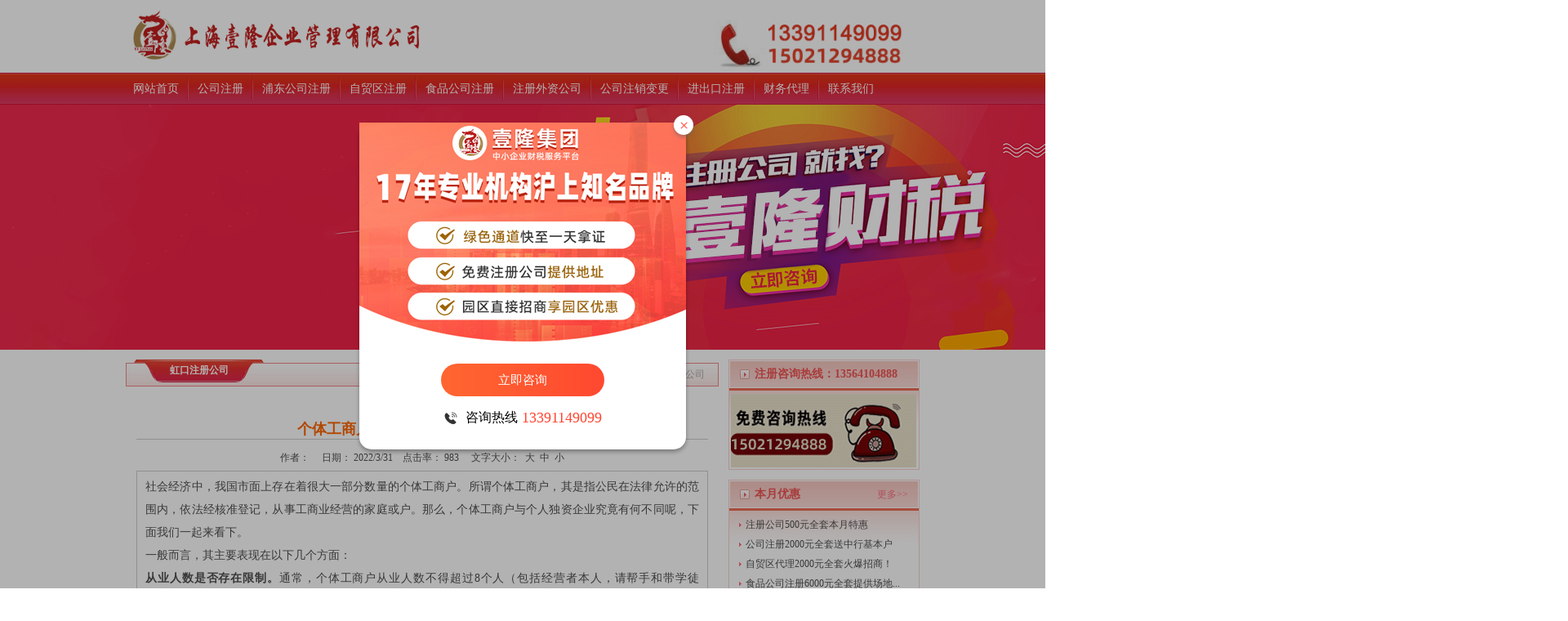

--- FILE ---
content_type: text/html; charset=utf-8
request_url: http://www.shgongshang.cn/news_content.aspx?id=2260
body_size: 7819
content:

<!DOCTYPE html PUBLIC "-//W3C//DTD XHTML 1.0 Transitional//EN" "http://www.w3.org/TR/xhtml1/DTD/xhtml1-transitional.dtd">
<html xmlns="http://www.w3.org/1999/xhtml" >
<head><meta http-equiv="Content-Type" content="text/html; charset=utf-8"><meta name="baidu-site-verification" content="9PBXLCXQaM"><link rel="stylesheet" type="text/css" href="css/style.css" /><title>
	个体工商户和个人独资企业有什么不同
</title><meta name="keywords" content="个体工商户,个人独资企业"><meta name="Description" content="社会经济中，我国市面上存在着很大一部分数量的个体工商户。所谓个体工商户，其是指公民在法律允许的范围内，依法经核准登记，从事工商业经营的家庭或户。那么，个体工商户与个人独资企业究竟有何不同呢，下面我们一起来看下。"></head>
<body>
<div class="head">
  <div class="wrap"><img class="tel_img" src="/images/tel.gif"  alt="上海注册公司电话" class="fr" /><a href="/"><img class="logo_img" src="/images/logo.gif" alt="上海壹隆企业登记注册,为中小微企业代理记账" /></a></div>
</div>
<div class="nav">
  <ul class="wrap">
    <li id="hnav"><a href="/">网站首页</a></li>
    <li><a href="news.aspx?ptype=1" title="工商注册公司流程和费用">公司注册</a></li>
    <li><a href="news.aspx?ptype=2" title="壹隆浦东注册公司">浦东公司注册</a></li>
    <li><a href="news.aspx?ptype=3" title="上海自贸区注册公司">自贸区注册</a></li>
    <li><a href="news.aspx?ptype=4" title="上海注册食品公司">食品公司注册</a></li>
    <li><a href="news.aspx?ptype=5" title="壹隆上海外资公司注册">注册外资公司</a></li>
    <li><a href="news.aspx?ptype=12" title="上海办理企业增资变更">公司注销变更</a></li>
    <li><a href="news.aspx?ptype=7" title="上海办理进出口权许可证">进出口注册</a></li>
    <li><a href="news.aspx?ptype=8" title="壹隆上海代理记账">财务代理</a></li>
    <li><a rel="nofollow" href="about.aspx?id=1">联系我们</a></li>
  </ul>
</div>
<div class="bannder"><div class="wrap_banner"><a rel="nofollow" target="_blank" href="/zx.html"><img src="/images/banner04.jpg" alt="上海公司税务筹划方案"></a></div></div>
<div class="wrap">
    

  <div class="areaL">
    

    <div class="bd">
      <div class="Lmenu"><b>注册咨询热线：13564104888</b></div>
      <div class="Hcontact">
        <dl>
<!--           <dt>注册-张老师：13564104888</dt> -->
<!--           <dt>注册-华经理：13391149099</dt>
<dt>注册-张经理：13564104888</dt>
<dt>注册-张经理：13391149099</dt> -->
        <img src="/images/tel01.gif" alt="注册公司联系方式13564104888">

        </dl>
      </div>
    </div>
    <div class="bd">
      <div class="Lmenu"><a href="news.aspx?ptype=11" class="more">更多&gt;&gt;</a><b>本月优惠</b></div>
      <div class="Lcon">
        <ul class="Hnew">
        
            <li><a href="news_content.aspx?id=339" title="注册公司500元全套本月特惠">注册公司500元全套本月特惠</a></li>
            
            <li><a href="news_content.aspx?id=338" title="公司注册2000元全套送中行基本户">公司注册2000元全套送中行基本户</a></li>
            
            <li><a href="news_content.aspx?id=342" title="自贸区代理2000元全套火爆招商！">自贸区代理2000元全套火爆招商！</a></li>
            
            <li><a href="news_content.aspx?id=340" title=" 食品公司注册6000元全套提供场地"> 食品公司注册6000元全套提供场地...</a></li>
            
            <li><a href="news_content.aspx?id=341" title="市区提供注册地址全套价格2000元 ">市区提供注册地址全套价格2000元 ...</a></li>
            
            <li><a href="news_content.aspx?id=343" title="垫资注册200万全套8000元送银行基本户">垫资注册200万全套8000元送银行基...</a></li>
            
        </ul>
      </div>
    </div>
    <div class="bd">
      <div class="Lmenu"><a href="news.aspx?ptype=10" class="more">更多&gt;&gt;</a><b>注册公司热点关注</b></div>
      <div class="Lcon">
        <ul class="Hnew">
        
            <li><a href="news_content.aspx?id=3684" title="市药品监管部门持续加强疫情防控用医疗器械安全监督检查">市药品监管部门持续加强疫情防控用...</a></li>
            
            <li><a href="news_content.aspx?id=3575" title="选择社保代缴需要注意哪些问题？">选择社保代缴需要注意哪些问题？</a></li>
            
            <li><a href="news_content.aspx?id=3563" title="资产评估资质在哪个部门办理?">资产评估资质在哪个部门办理?</a></li>
            
            <li><a href="news_content.aspx?id=3552" title="同一老板的不同公司员工在不任职公司报销费用有什么税务风险？">同一老板的不同公司员工在不任职公...</a></li>
            
            <li><a href="news_content.aspx?id=3538" title="不超过排污标准的企业是否不需要缴纳环境保护税？">不超过排污标准的企业是否不需要缴...</a></li>
            
            <li><a href="news_content.aspx?id=3437" title="公司什么情况下可以撤销商标？">公司什么情况下可以撤销商标？</a></li>
            
            <li><a href="news_content.aspx?id=3415" title="小微企业划型标准是怎样的？">小微企业划型标准是怎样的？</a></li>
            
            <li><a href="news_content.aspx?id=3406" title="“有票退税、无票免税”——跨境电商企业出口申报税务合规解析">“有票退税、无票免税”——跨境电...</a></li>
            
        </ul>
      </div>
    </div>

  </div>
  <div class="areaR">
    <div class="menu"><span class="newsnav">当前位置：<a href="/">首页</a>&nbsp;>&nbsp;虹口注册公司</span><b>虹口注册公司</b></div>
    <div class="area">
        <script type="text/javascript" language="javascript">
        <!--
            function ContentSize(size) {
                var obj = document.getElementById("artview_content");
                obj.style.fontSize = size + "px";
            }
        -->
        </script>

        <div class="artview">
            <div class="artview_title"><h1 id="_ctl0_ContentPlaceHolder1_L_title"><span id="_ctl0_ContentPlaceHolder1_L_title">个体工商户和个人独资企业有什么不同</span></h1></div>
            <div class="artview_info">
                作者： <span id="_ctl0_ContentPlaceHolder1_L_Author"></span>&nbsp;&nbsp;&nbsp;
                日期： <span id="_ctl0_ContentPlaceHolder1_L_AddTime">2022/3/31</span>&nbsp;&nbsp;&nbsp;
                点击率： <span id="_ctl0_ContentPlaceHolder1_L_Click">983</span> &nbsp;&nbsp;&nbsp;
                文字大小：&nbsp;&nbsp;<a href="javascript:ContentSize(16)">大</a>&nbsp;&nbsp;<a href="javascript:ContentSize(14)">中</a>&nbsp;&nbsp;<a href="javascript:ContentSize(12)">小</a></div>
            <div id="artview_content">
                <span id="_ctl0_ContentPlaceHolder1_L_Content"><div class="article-content">
	<p>
		社会经济中，我国市面上存在着很大一部分数量的个体工商户。所谓个体工商户，其是指公民在法律允许的范围内，依法经核准登记，从事工商业经营的家庭或户。那么，个体工商户与个人独资企业究竟有何不同呢，下面我们一起来看下。</p>
	<p>
		一般而言，其主要表现在以下几个方面：</p>
	<p>
		<strong>从业人数是否存在限制。</strong>通常，个体工商户从业人数不得超过8个人（包括经营者本人，请帮手和带学徒等），而个人独资企业则没有人数限制，既可以由投资者个人经营，也可以雇工超过8人以上。</p>
	<p>
		<strong>是否可以设立分支机构</strong>。一般情况下，个人独资企业可以设立分支机构，而个体工商户不行。</p>
	<p>
		<strong>是否可以进行名称变更。</strong>通常，个人独资企业可以变更投资人姓名，而个体工商户只有在家经营的组成形式下才能变更经营者姓名，而且必须是家庭成员。</p>
	<p>
		<strong>是否需要连续性经营。</strong>事实上，从事临时经营、季节性经营、流动经营和没有固定门面的摆摊经营，只可以登记为个体工商户，而不得登记为个人独资企业。</p>
	<p>
		<strong>是否必须要有固定经营场所。</strong>在现实生活中，个体工商户可以没有固定的生产经营场所，也可以不起字号，但个人独资企业必须要有固定的生产经营场所和合法的企业名称。</p>
	<p>
		<strong>投资者与经营者是否必须统一。</strong>个体工商户的投资者和经营者必须为同一人，即投资设立个体工商户的自然人。而个人独资企业的投资人可以委托或聘用他人管理个人独资企业事务，即实现所有权和经营权的分离。</p>
	<p>
		<strong>是否能够作为其他组织或其他经济组织的一种形式。</strong>个体工商户能以企业自身名义进行法律活动，而个体工商户在此则备受争议。</p>
	<p>
		<strong>会计核算要求不同。</strong>个人独资企业必须建立财务制度，以进行会计核算，但个体工商户由于情况复杂，是否需要统一建立会计制度，则争议较多。另外，个体工商户较难认定为一般纳税人，而符合条件的个人投资企业则可以认定为一般纳税人。</p>
	<p>
		以上为个体工商户与个人独资企业的具体区别。明确二者的不同，对于创业者根据自身实际情况选择合理的创业形式具有重要意义。因而，创业者应对上述内容进行具体了解和把握。如今，税务部门对于个体工商户记账报税规范性的要求越来越高，即个体工商户在日常经营活动中也需规范建立账薄，准确进行核算。所以，有关这一点，个体工商户经营者还需多加注意。</p>
</div>
<p>
	&nbsp;</p>
</span>
            </div>  
            <div class="artview_bottom">【<a href='javascript:history.back(-1)'>返回上一页</a>】【<a href='#'>返回顶部</a>】</div>
        </div>
    </div>
  </div>
  <div class="cbh"></div>


</div>

<div class="i7link">
        <table id="_ctl0_DL_Link" cellspacing="0" cellpadding="5" border="0" style="border-width:0px;border-collapse:collapse;">
	<tr>
		<td>  
                <a href="http://www.bscm888.cn/" target="_blank">网站seo优化</a>
          </td><td>  
                <a href="http://www.visahuanqiu.com" target="_blank">寰球签证网</a>
          </td><td>  
                <a href="http://www.ruixuncw.com" target="_blank"> 广州注册公司</a>
          </td><td>  
                <a href="http://www.400cn.com/" target="_blank"> 400电话申请</a>
          </td><td>  
                <a href="http://www.shjvs.com" target="_blank">上海注册公司</a>
          </td><td>  
                <a href="http://www.bjzlcw.com" target="_blank">北京审计公司</a>
          </td><td>  
                <a href="http://www.gdyunjie.cn" target="_blank">sd-wan</a>
          </td><td>  
                <a href="http://www.ahjzjy.com" target="_blank">北京军海医院</a>
          </td><td>  
                <a href="http://www.kaiye168.com" target="_blank">广州公司注册</a>
          </td><td>  
                <a href="http://www.hz-daiban.com" target="_blank">杭州代理记账</a>
          </td><td>  
                <a href="http://www.cddlcs.com/" target="_blank">成都注册公司</a>
          </td><td>  
                <a href="http://www.kunshanzhuce.com" target="_blank">昆山注册公司</a>
          </td><td>  
                <a href="http://www.shgongshang.com" target="_blank">注册公司</a>
          </td><td>  
                <a href="http://www.jieshuiwang123.com/" target="_blank">节税网 </a>
          </td><td>  
                <a href="https://www.shgongshang.com/" target="_blank">注册危化品公司</a>
          </td><td>  
                <a href="https://www.shgongshang.com/" target="_blank">注册食品公司</a>
          </td><td>  
                <a href="https://www.shgongshang.com/" target="_blank">注册医疗器械公司</a>
          </td><td>  
                <a href="http://www.kafei888.com/" target="_blank">办公室咖啡服务</a>
          </td><td>  
                <a href="http://www.kafei888.com/" target="_blank">咖啡机租赁</a>
          </td><td>  
                <a href="http://www.ob35.com/" target="_blank">上海网站优化</a>
          </td><td>  
                <a href="http://www.lianbei66.com/" target="_blank">上海代理记账</a>
          </td>
	</tr>
</table>
</div>


<div class="fnav"><a href="/zimaoqu">自贸区公司注册</a> | 外资企业注册 | 劳务派遣公司注册 | <a href="/wuliu">注册物流公司</a> | 商标申请 | <a href="/jizhang">代理记账收费标准</a> | <a href="/price">公司注册流程及费用</a></div>
<div class="tuijian">热门推荐<a href="http://www.shgongshang.cn/news_content.aspx?id=2548">icp许可证办理需要多少钱</a> |<a href="http://www.shgongshang.cn/news_content.aspx?id=2089">无实体店营业执照</a> |<a href="http://www.shgongshang.cn/news_content.aspx?id=2212">高新专项审计多少钱？</a> | <a href="http://www.shgongshang.cn/news_content.aspx?id=2367">外资高新企业</a> | <a href="http://www.shgongshang.cn/news_content.aspx?id=2495">香港注册公司</a> | <a href="http://www.shgongshang.cn/news_content.aspx?id=1843">注册公司流程</a> | <a href="http://www.shgongshang.cn/news_content.aspx?id=1792">注册个人独资企业</a>| <a href="http://www.shgongshang.cn/news_content.aspx?id=2794"> 注册食品公司</a>| <a href="http://www.shgongshang.cn/news_content.aspx?id=1799"> 公司注册费用</a>| <a href="http://www.shgongshang.cn/news.aspx?ptype=7"> 进出口权办理流程</a>| <a href="http://www.shgongshang.cn/news_content.aspx?id=935">公司代办需要多少钱</a>| <a href="http://www.shgongshang.cn/news_content.aspx?id=845">上海注册公司费用</a>|<a href="http://www.shgongshang.cn/news_content.aspx?id=791">注册一个公司需要多少钱</a>| <a href="http://www.shgongshang.cn/news_content.aspx?id=1447">注册公司需提供哪些资料及流程费用</a>| <a href="http://www.shgongshang.cn/news_content.aspx?id=454">劳务派遣经营许可证</a> | <a href="http://www.shgongshang.cn/wap/news_content.aspx?id=1799">上海注册公司费用流程</a>|<a href="http://www.shgongshang.cn/news_content.aspx?id=421">外资公司企业注册流程</a>|<a href="http://www.shgongshang.cn/news_content.aspx?id=2573">个人独资企业注销</a>|<a href="http://www.shgongshang.cn/news_content.aspx?id=3098">公司注册都需要什么?</a>|<a href="http://www.shgongshang.cn/news_content.aspx?id=2595">注册小公司</a>|
  <a href="http://www.shgongshang.cn/news_content.aspx?id=2496">香港公司年审</a>|<a href="http://www.shgongshang.cn/news_content.aspx?id=376">三类医疗器械</a>|<a href="http://www.shgongshang.cn/news_content.aspx?id=1373">公司股权变更</a>|<a href="http://www.shgongshang.cn/news_content.aspx?id=2122">上海做账报税</a>|<a href="http://www.shgongshang.cn/news_content.aspx?id=1269">上海卫生许可证</a>

</div>

<div class="footer">
  <div class="foot_box"><b>总公司地址</b>：徐汇区宜山路515号2号楼18楼整层（3.4.9号线宜山路站）
<br /><b>浦东分公司地址</b>：浦东新区东方路1369号海富大厦6号楼 
<br /><b>徐汇分公司地址</b>：上海市徐汇区宜山路515号2号楼17-18整层
 <br /><b>华经理</b>：13391149099　24小时服务热线：15021294888
<dd>Copyright &copy; 上海壹隆企业管理有限公司 版权所有<br />　<a rel="nofollow" href="https://beian.miit.gov.cn/#/Integrated/recordQuery" target="_blank">沪ICP备13033183号-5</a></dd></div>
<!-- <dd>壹隆中小企业服务平台12年机构，拥有百人专业的招商团队，提供<strong>上海注册公司</strong>，<strong>上海代理记账</strong>，<strong>外资公司注册</strong>，<strong>自贸区注册</strong>，<strong>特种许可证办理</strong>、<strong>医疗器械</strong>等业务的审批。</dd> --></div>

<!--请将以下码嵌入到您网页源代码的最后面，通常是</body></HTML>之后,这样在服务器升级维护的时候也不会影响您的网页打开呈现速度。-->
<script language="javascript" src="https://ala.zoosnet.net/JS/LsJS.aspx?siteid=ALA78755560&float=1&lng=cn"></script>

<!-- 中间咨询窗开始 -->
<script src="https://www.shgongshang.com/moban/yilong4/js/jquery-1.11.3.min.js" type="text/javascript" charset="utf-8"></script>
<link rel="stylesheet" href="https://www.shgongshang.com/moban/kefu/kefu.css">
<div class="hy-center-box">
    <div class="hy-center-contact">
        <div class="hy-center-close" title="关闭">×</div>
        <a class="hy-center-img" href="http://ala.zoosnet.net/LR/Chatpre.aspx?id=ALA78755560&lng=cn" target="_blank" title="立即咨询" style="display: block"></a>
        <a class="hy-btn" href="http://ala.zoosnet.net/LR/Chatpre.aspx?id=ALA78755560&lng=cn" target="_blank">立即咨询</a>
        <div class="hy-center-content">
            <img src="https://www.shgongshang.com/moban/kefu/img-2.png" alt="">
            <div class="hy-center-title">咨询热线</div>
            <div class="hy-center-tel">13391149099</div>
        </div>
    </div>
</div>
<div class="hy-center-small">
    <div class="hy-small-close" title="关闭">×</div>
    <a href="http://ala.zoosnet.net/LR/Chatpre.aspx?id=ALA78755560&lng=cn" target="_blank"><img src="https://www.shgongshang.com/moban/kefu/img-4.png" width="65%" title="点击咨询"></a>
</div>
<script src="https://www.shgongshang.com/moban/kefu/kefu.js?v=20" type="text/javascript" charset="utf-8"></script>
<!-- 中间咨询窗结束 -->

<script>
var _hmt = _hmt || [];
(function() {
  var hm = document.createElement("script");
  hm.src = "https://hm.baidu.com/hm.js?a70f0ad10602a0495512a2bccfb0f50c";
  var s = document.getElementsByTagName("script")[0]; 
  s.parentNode.insertBefore(hm, s);
})();
</script>
<script>
var _hmt = _hmt || [];
(function() {
  var hm = document.createElement("script");
  hm.src = "https://hm.baidu.com/hm.js?283c4172f495ca0fa8461af6a84e655b";
  var s = document.getElementsByTagName("script")[0]; 
  s.parentNode.insertBefore(hm, s);
})();
</script>

<script>
(function(){
    var bp = document.createElement('script');
    var curProtocol = window.location.protocol.split(':')[0];
    if (curProtocol === 'https') {
        bp.src = 'https://zz.bdstatic.com/linksubmit/push.js';
    }
    else {
        bp.src = 'http://push.zhanzhang.baidu.com/push.js';
    }
    var s = document.getElementsByTagName("script")[0];
    s.parentNode.insertBefore(bp, s);
})();
</script>
</body>
</html>

--- FILE ---
content_type: text/css
request_url: http://www.shgongshang.cn/css/style.css
body_size: 3844
content:
@charset "utf-8";
body,h1,h2,h3,h4,h5,h6,hr,p,dl,dt,dd,ul,ol,li,pre,code,form,legend,b,button,input,textarea,blockquote{margin:0;padding:0;}
img,abbr,acronym{border:0;}
table td{word-break:break-all;}
caption,th{text-align:left;}
ol,ul{list-style:none;}
h1,h2,h3,h4,h5,h6{font-size:100%;font-weight:700;}
input,button,textarea,select{font-size:inherit;*font-size:100%;font-family:inherit;}
address,cite,dfn,em,code,var,caption,th{font-style:normal;font-weight:normal;}
q:before,q:after{content:'';}
wbr:after{content:'\00200b';}
/* Basic */
*{word-wrap: break-word;}
*::selection,*::-moz-selection{background:#669bb7;color:#fff;}

.cbh{ clear:both; height:10px; overflow:hidden}
.fl{ float:left}
.fr{ float:right}
.mt10{ margin-top:10px;}

body{background:#FFF; font:12px/22px "宋体"; color:#505050;}
a{text-decoration:none;color:#505050;}
a:hover{ color:#F05454; text-decoration:underline}
.wrap{ width:972px; margin:0 auto}
.head{ padding:10px 0 10px;}
.bar{ float:right; margin-top:-5px; color:#CCC}
.bar a:hover{ text-decoration: none}
.nav{ background:url(../images/bg.gif) repeat-x; height:39px;clear: both;}
.nav li{ background:url(../images/bg.gif) no-repeat 0 -40px; float: left; height:39px; overflow:hidden; padding-left:4px}
.nav li#hnav{ padding-left:0; background:none}
.nav li a{ color:#FFF; font-size:14px; line-height:39px; padding:0 10px 0 9px;float: left;}
.nav li a:hover{ color:#FF0; text-decoration:none}
.bannder{ background:url(../images/bannderbg.gif) repeat-x; text-align:center}
.areaL{ float:right; width:234px}
.areaR{ float:left; width:726px; margin-top:12px}
.bd{ border:1px solid #F9D1CB; margin-top:12px; width:232px}
.Lmenu{ border:1px solid #FFF; border-width:0 1px;overflow:hidden;height:33px;line-height:32px; padding:1px 12px 0;background:url(../images/bg.gif) repeat-x 0 -195px;}
.Lmenu b{ font-size:14px; color:#F05454; display:inline-block; background:url(../images/mico.gif) no-repeat 0 10px; padding-left:18px; line-height:34px \9;}
.Lmenu .more{ float:right; color:#FC7281}
a:hover.more{ text-decoration:none; color:#E13333}
.Lcon{ background:url(../images/bg.gif) repeat-x 0 -229px; padding:8px 12px 6px; width:208px; overflow:hidden}
.Hnew li{ background: url(../images/Cicon.gif) no-repeat 0 10px; padding-left:8px; line-height:24px;height:24px; overflow:hidden}
.business li{ float:left; width:104px; font-family:"宋体"; line-height:24px; height:24px; overflow:hidden; white-space: nowrap; color:#F90}
.Hcontact{background:url(../images/bg.gif) repeat-x 0 -229px; width:208px; padding:7px 2px 2px; width:228px}
.Hcontact dt{ line-height:26px; overflow:hidden; height:26px; background:url(../images/Cicon.gif) no-repeat 5px -55px; padding-left:30px; font-size:14px}
.Hcontact dt#hcont1{ background-position: 5px -85px;}
.Hcontact dt#hcont2{ background-position: 5px -115px;}
.Hcontact dt#hcont3{ background-position: 5px -145px;}
.Hcontact dd{ background:#F9E8E3; line-height:20px; padding:5px 10px; margin-top:3px}
.Hpapers{ padding-top:4px; height:140px; width:208px; overflow:hidden; text-align:center}
.Htab{ height:38px; width:726px; overflow:hidden}
.Htab ul{ width:730px; font-size:14px}
.Htab li{ float:left; width:120px; border-right:1px solid #FFF; background:url(../images/bg.gif) repeat-x 0 -155px; height:36px; overflow:hidden; line-height:36px; text-align:center}
.Htab li.hovertab{ width:121px; background-position:0 -115px;}
.Htab li.hovertab a{ color:#FFF; display:block;width:121px}
.Htab li a{float:left; width:120px; color:#222}
.Htab li a:hover{ text-decoration: none; color:#FFF}
.dis{display:block;}
.undis{display:none;}
.HTcon{ /* background:url(../images/hpic.gif) no-repeat right 0; */ height:158px; padding:10px 350px 0 0; position:relative; overflow:hidden}
.Htitle{ position:absolute; right:0; /* top:42px; width:155px; */ font-size:16px; font-weight:bold; color:#000}
.HTcon ul{width:376px; }
.HTcon li{ background:url(../images/Cicon.gif) no-repeat 8px -18px; line-height:28px;height:28px; overflow:hidden; padding-left:22px; width:166px; float:left}
.menu{ background:url(../images/menu.gif) no-repeat; height:33px; padding:0 15px 0 54px}
.menu b{ float:left; background:url(../images/menu.gif) no-repeat right -35px; display:block; height:28px; padding-right:44px; color:#FFF; line-height:26px}
.menu .more{ float:right; margin-top:7px}
.Habout{ padding:11px 20px 0; width:686px; height:152px; overflow:hidden}
.Hsolve{ width:500px; overflow:hidden; float:left; padding-bottom:12px;}
.Hsolve ul{ width:508px; height:72px}
.Hsolve li{ background:url(../images/hicon.gif) repeat-x 0 -280px; height:60px; width:246px; float:left; margin:12px 8px 0 0; display:inline;}
.Hsolve li a{ display:block; height:52px; background:url(../images/hicon.gif) no-repeat; padding:8px 0 0 35px; /* text-align:center */}
.Hsolve li a strong{ color:#000; font-size:14px}
.Hsolve li a:hover{ text-decoration:none}
.Hsolve li a:hover strong{ color:#F40}
.Hsolve li#Hsolve2 a{ background-position: 0 -70px}
.Hsolve li#Hsolve3 a{ background-position: 0 -140px}
.Hsolve li#Hsolve4 a{ background-position: 0 -210px}
.Hfaq{ float:right; width:214px; padding-bottom:12px;}
.Hfaq ul{ padding:12px 0 0 3px; height:132px; overflow:hidden}
.Hfaq li{ height:27px}
.HBnew .bd{ float:left; display:inline; margin-right:12px}
.fnav{ clear:both; background:url(../images/bg.gif) repeat-x 0 -80px;height:30px; text-align:center; line-height:30px; color:#FFF; font-size:14px; font-family:"宋体"; overflow:hidden; line-height:32px \9; margin-top:12px}
.fnav a{ color:#FFF;margin: 0 30px;}
.fnav a:hover{ color:#FF0; text-decoration:none}
.footer{
    padding: 30px 12px 12px 30px;
    font-family: Arial;
    /* width: 948px; */
    margin: 0 auto;
    height: 150px;
    color: #fff;
    background: url(/images/footer.png);letter-spacing: 2px;
    position: relative;
}
.footer a{
    color: #fff
}
.footer b{ display:inline-block; padding-left:4px}
/**关于我们**/
.newsnav{ float:right; padding-top:7px}
/**关于我们**/
.newsnav{ float:right; font-size:12px; color:#AAA; padding-right:2px}
.newsnav a,.newsnav em{color:#666}
.newsnav a:hover{ color:#F40; text-decoration:none}
.area{ width:700px; margin:0 auto; padding:4px 0 15px}
.Endtext {width:700px; margin:0 auto; font-size:14px; padding:10px 0 15px; overflow:hidden; line-height:2em;text-align: justify;}
.Endtext p,.Endtext ul,.Endtext ol{ padding:6px 0;}
.Endtext table,.Endtext hr{ margin-top:6px; margin-bottom:6px}
.Endtext ul li{list-style:disc outside none; margin-left:2em}
.Endtext ol li{list-style:decimal outside none; margin-left:2em}
/**新闻**/
h1{font:18px/32px "微软雅黑",Arial,sans-serif,Tahoma,"宋体"; text-align:center; color:#f60; font-weight:bold; padding-top:12px}
.Endtime{ height:25px; background: url(../images/line.gif) repeat-x 0 24px; color:#999;}
.upDown{ color:#000; background: url(../images/line.gif) repeat-x;padding:8px 0 0}
.Lnews{ padding:8px 0 12px}
.Lnews li{ background: url(../images/line.gif) repeat-x 0 29px; line-height:30px; _line-height:32px; height:31px; overflow:hidden; color:#888}
.Lnews li a{ font-size:14px; padding-left:1px}
.Lnews li span{ float:right}
.Lnews li em{ font-family:"宋体"; color:#F90}
.i7pic {width:980px; height:auto; margin:5px auto; background-color:#ffffff;padding: 5px 5px 10px 5px;}
.i7pic img{width:235px; height:176px}
.i7link{width:972px;height:auto;margin:0px auto;background-color: #fffafa;padding: 5px 5px 10px 5px;}
.i7link td{    width:95px; 
    float: left;
    height: 12px;}
 .i7head{padding: 15px;
    border: 1px solid #999;
    background: #eef3f7;
    font-size: 15px;
    font-weight: bold;
    color: #2776ec;}

 .i7headimg{padding: 40px;
 	text-align: center;
    background: #eef3f7;
    font-size: 15px;
    font-weight: bold;
    color: #2776ec;}

.gszc{ width:972px;height:auto; overflow:hidden;}
.gszc_t{ width:972px; height:35px; margin-top:10px; background:url(../images/gszc_t.jpg) no-repeat;}
.gszc_tt{ width:972px; height:35px; margin-top:10px; background:url(../images/gszc_tt.jpg) no-repeat;color: white;text-align: center;}
.gszc_c{ width:950px; height:auto; overflow:hidden; padding:5px 10px; border:solid 1px #c0d3e4; background:#eef3f7; border-top:0px;}
.gszc1{ float:left; width:310px; height:auto; overflow:hidden; margin:0px 6px 10px 0px;}
.gszc1_t{ float:left; width:290px; height:26px; line-height:26px; padding-left:30px; background:url(../images/gszc1_t.jpg) no-repeat;}
.gszc1_c{ float:left; width:300px; padding:5px; height:152px; overflow:hidden; background:#fff;}
.gszc1_img img{ float:left; width:90px; height:90px;border: 1px solid #B3DAFF; margin-right:8px; }
.gszc1_list{ float:left; width:300px; display:inline; height:auto; overflow:hidden;}
.gszc1_list li{ float:left; width:300px; line-height:22px;}
.more1{float: right; width:50px; height:30px; }


/**分页**/
.page{ margin:10px auto; text-align:center; clear:both; line-height:18px; font-family: Arial, Helvetica, sans-serif}
.page a{ padding:2px 6px; border:1px solid #BBB; background:#f0f0f0; color:#333}
.page a:hover{ border:1px solid #F70; text-decoration:none; background:#F77010; }

.link{ width:220px; float:left;}
.link li{ float:left; padding-right:12px; line-height:24px; height:24px; overflow:hidden}
.link li a{ float:left; white-space:nowrap}

.artview{margin:20px auto 10px;}
.artview_title{height:40px;line-height:30px;border-bottom:#ccc 1px solid;text-align:center;font-size:16px;font-weight:bold;margin-bottom:6px;}
.artview_info{text-align:center; padding:5px 0px;}
.artview_intr{padding:5px;line-height:1.7em;color:#666;background-color:#efefef;border:#efefef 1px solid;margin-bottom:10px; text-indent:24px;}
.artview_bottom{ text-align:right; padding:5px;}
#artview_content{line-height:2em;text-align:justify; text-justify:inter-ideograph; border:1px solid #ccc; padding:5px 10px;}
#artview_content,#artview_content a{font-size:14px;}

.yl_b2{ width:972px; height:auto; margin:10px auto;}
.yl_b2 ul li{ width:290px; font-size:12px; padding:10px; margin:0px 20px 0px 0px; float:left; background:#efefef; text-align:left;}
.yl_b2 ul li b{ display:block; font-size:12px; background:#ccc; margin-bottom:5px; padding:5px 0px; text-align:center;}
.yl_b2 ul li p{ line-height:28px;}
.yl_b2 ul li a{ color:#666;}
.yl_b2 ul li a:hover{ color:#FF6600;}
.yl_b2 ul li:hover{ background:#ddd;}
.yl_b2 .last{ margin-right:0px;}
.Hcontact img{width: 227px;}
.diqu{margin-top: 10px}
.diqu a{font-weight: 700;margin-right: 48px;font-size: 15px}
.diqu a:last-child{
margin-right: 0px;
}
.foot_box{
    width: 500px;margin: 0 auto;position: absolute;left: 975px;
}
.tuijian{
    width: 980px;margin: 10px auto;
}
.logo_img{
    width: 370px;float: left;
}
.tel_img{
    width: 350px;float:right;
}